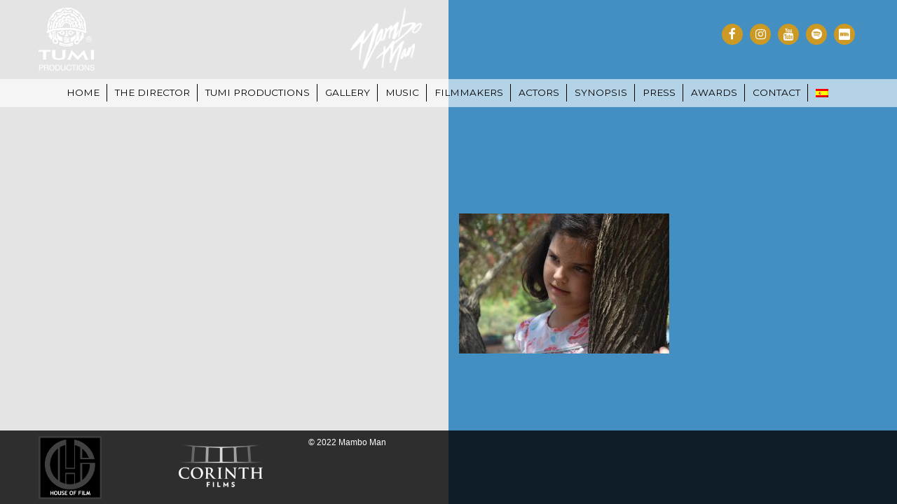

--- FILE ---
content_type: text/html; charset=UTF-8
request_url: http://mambomanfilm.com/press/05-dsc_7065/
body_size: 8305
content:
<!doctype html>
<html lang="en-US" class="no-js">
<head>
<meta charset="utf-8">
<meta http-equiv="x-ua-compatible" content="ie=edge">
<meta name="viewport" content="width=device-width, initial-scale=1">
<title>05-DSC_7065 &#8211; Mambo Man</title>
<meta name='robots' content='max-image-preview:large' />
<link rel="alternate" hreflang="en" href="http://mambomanfilm.com/press/05-dsc_7065/" />
<link rel='dns-prefetch' href='//s.w.org' />
<script type="text/javascript">
window._wpemojiSettings = {"baseUrl":"https:\/\/s.w.org\/images\/core\/emoji\/13.1.0\/72x72\/","ext":".png","svgUrl":"https:\/\/s.w.org\/images\/core\/emoji\/13.1.0\/svg\/","svgExt":".svg","source":{"concatemoji":"http:\/\/mambomanfilm.com\/wp-includes\/js\/wp-emoji-release.min.js?ver=5.9"}};
/*! This file is auto-generated */
!function(e,a,t){var n,r,o,i=a.createElement("canvas"),p=i.getContext&&i.getContext("2d");function s(e,t){var a=String.fromCharCode;p.clearRect(0,0,i.width,i.height),p.fillText(a.apply(this,e),0,0);e=i.toDataURL();return p.clearRect(0,0,i.width,i.height),p.fillText(a.apply(this,t),0,0),e===i.toDataURL()}function c(e){var t=a.createElement("script");t.src=e,t.defer=t.type="text/javascript",a.getElementsByTagName("head")[0].appendChild(t)}for(o=Array("flag","emoji"),t.supports={everything:!0,everythingExceptFlag:!0},r=0;r<o.length;r++)t.supports[o[r]]=function(e){if(!p||!p.fillText)return!1;switch(p.textBaseline="top",p.font="600 32px Arial",e){case"flag":return s([127987,65039,8205,9895,65039],[127987,65039,8203,9895,65039])?!1:!s([55356,56826,55356,56819],[55356,56826,8203,55356,56819])&&!s([55356,57332,56128,56423,56128,56418,56128,56421,56128,56430,56128,56423,56128,56447],[55356,57332,8203,56128,56423,8203,56128,56418,8203,56128,56421,8203,56128,56430,8203,56128,56423,8203,56128,56447]);case"emoji":return!s([10084,65039,8205,55357,56613],[10084,65039,8203,55357,56613])}return!1}(o[r]),t.supports.everything=t.supports.everything&&t.supports[o[r]],"flag"!==o[r]&&(t.supports.everythingExceptFlag=t.supports.everythingExceptFlag&&t.supports[o[r]]);t.supports.everythingExceptFlag=t.supports.everythingExceptFlag&&!t.supports.flag,t.DOMReady=!1,t.readyCallback=function(){t.DOMReady=!0},t.supports.everything||(n=function(){t.readyCallback()},a.addEventListener?(a.addEventListener("DOMContentLoaded",n,!1),e.addEventListener("load",n,!1)):(e.attachEvent("onload",n),a.attachEvent("onreadystatechange",function(){"complete"===a.readyState&&t.readyCallback()})),(n=t.source||{}).concatemoji?c(n.concatemoji):n.wpemoji&&n.twemoji&&(c(n.twemoji),c(n.wpemoji)))}(window,document,window._wpemojiSettings);
</script>
<style type="text/css">
img.wp-smiley,
img.emoji {
display: inline !important;
border: none !important;
box-shadow: none !important;
height: 1em !important;
width: 1em !important;
margin: 0 0.07em !important;
vertical-align: -0.1em !important;
background: none !important;
padding: 0 !important;
}
</style>
<!-- <link rel='stylesheet' id='wp-block-library-css'  href='http://mambomanfilm.com/wp-includes/css/dist/block-library/style.min.css?ver=5.9' type='text/css' media='all' /> -->
<link rel="stylesheet" type="text/css" href="//mambomanfilm.com/wp-content/cache/wpfc-minified/96h6rop2/5x1g3.css" media="all"/>
<style id='global-styles-inline-css' type='text/css'>
body{--wp--preset--color--black: #000000;--wp--preset--color--cyan-bluish-gray: #abb8c3;--wp--preset--color--white: #ffffff;--wp--preset--color--pale-pink: #f78da7;--wp--preset--color--vivid-red: #cf2e2e;--wp--preset--color--luminous-vivid-orange: #ff6900;--wp--preset--color--luminous-vivid-amber: #fcb900;--wp--preset--color--light-green-cyan: #7bdcb5;--wp--preset--color--vivid-green-cyan: #00d084;--wp--preset--color--pale-cyan-blue: #8ed1fc;--wp--preset--color--vivid-cyan-blue: #0693e3;--wp--preset--color--vivid-purple: #9b51e0;--wp--preset--gradient--vivid-cyan-blue-to-vivid-purple: linear-gradient(135deg,rgba(6,147,227,1) 0%,rgb(155,81,224) 100%);--wp--preset--gradient--light-green-cyan-to-vivid-green-cyan: linear-gradient(135deg,rgb(122,220,180) 0%,rgb(0,208,130) 100%);--wp--preset--gradient--luminous-vivid-amber-to-luminous-vivid-orange: linear-gradient(135deg,rgba(252,185,0,1) 0%,rgba(255,105,0,1) 100%);--wp--preset--gradient--luminous-vivid-orange-to-vivid-red: linear-gradient(135deg,rgba(255,105,0,1) 0%,rgb(207,46,46) 100%);--wp--preset--gradient--very-light-gray-to-cyan-bluish-gray: linear-gradient(135deg,rgb(238,238,238) 0%,rgb(169,184,195) 100%);--wp--preset--gradient--cool-to-warm-spectrum: linear-gradient(135deg,rgb(74,234,220) 0%,rgb(151,120,209) 20%,rgb(207,42,186) 40%,rgb(238,44,130) 60%,rgb(251,105,98) 80%,rgb(254,248,76) 100%);--wp--preset--gradient--blush-light-purple: linear-gradient(135deg,rgb(255,206,236) 0%,rgb(152,150,240) 100%);--wp--preset--gradient--blush-bordeaux: linear-gradient(135deg,rgb(254,205,165) 0%,rgb(254,45,45) 50%,rgb(107,0,62) 100%);--wp--preset--gradient--luminous-dusk: linear-gradient(135deg,rgb(255,203,112) 0%,rgb(199,81,192) 50%,rgb(65,88,208) 100%);--wp--preset--gradient--pale-ocean: linear-gradient(135deg,rgb(255,245,203) 0%,rgb(182,227,212) 50%,rgb(51,167,181) 100%);--wp--preset--gradient--electric-grass: linear-gradient(135deg,rgb(202,248,128) 0%,rgb(113,206,126) 100%);--wp--preset--gradient--midnight: linear-gradient(135deg,rgb(2,3,129) 0%,rgb(40,116,252) 100%);--wp--preset--duotone--dark-grayscale: url('#wp-duotone-dark-grayscale');--wp--preset--duotone--grayscale: url('#wp-duotone-grayscale');--wp--preset--duotone--purple-yellow: url('#wp-duotone-purple-yellow');--wp--preset--duotone--blue-red: url('#wp-duotone-blue-red');--wp--preset--duotone--midnight: url('#wp-duotone-midnight');--wp--preset--duotone--magenta-yellow: url('#wp-duotone-magenta-yellow');--wp--preset--duotone--purple-green: url('#wp-duotone-purple-green');--wp--preset--duotone--blue-orange: url('#wp-duotone-blue-orange');--wp--preset--font-size--small: 13px;--wp--preset--font-size--medium: 20px;--wp--preset--font-size--large: 36px;--wp--preset--font-size--x-large: 42px;}.has-black-color{color: var(--wp--preset--color--black) !important;}.has-cyan-bluish-gray-color{color: var(--wp--preset--color--cyan-bluish-gray) !important;}.has-white-color{color: var(--wp--preset--color--white) !important;}.has-pale-pink-color{color: var(--wp--preset--color--pale-pink) !important;}.has-vivid-red-color{color: var(--wp--preset--color--vivid-red) !important;}.has-luminous-vivid-orange-color{color: var(--wp--preset--color--luminous-vivid-orange) !important;}.has-luminous-vivid-amber-color{color: var(--wp--preset--color--luminous-vivid-amber) !important;}.has-light-green-cyan-color{color: var(--wp--preset--color--light-green-cyan) !important;}.has-vivid-green-cyan-color{color: var(--wp--preset--color--vivid-green-cyan) !important;}.has-pale-cyan-blue-color{color: var(--wp--preset--color--pale-cyan-blue) !important;}.has-vivid-cyan-blue-color{color: var(--wp--preset--color--vivid-cyan-blue) !important;}.has-vivid-purple-color{color: var(--wp--preset--color--vivid-purple) !important;}.has-black-background-color{background-color: var(--wp--preset--color--black) !important;}.has-cyan-bluish-gray-background-color{background-color: var(--wp--preset--color--cyan-bluish-gray) !important;}.has-white-background-color{background-color: var(--wp--preset--color--white) !important;}.has-pale-pink-background-color{background-color: var(--wp--preset--color--pale-pink) !important;}.has-vivid-red-background-color{background-color: var(--wp--preset--color--vivid-red) !important;}.has-luminous-vivid-orange-background-color{background-color: var(--wp--preset--color--luminous-vivid-orange) !important;}.has-luminous-vivid-amber-background-color{background-color: var(--wp--preset--color--luminous-vivid-amber) !important;}.has-light-green-cyan-background-color{background-color: var(--wp--preset--color--light-green-cyan) !important;}.has-vivid-green-cyan-background-color{background-color: var(--wp--preset--color--vivid-green-cyan) !important;}.has-pale-cyan-blue-background-color{background-color: var(--wp--preset--color--pale-cyan-blue) !important;}.has-vivid-cyan-blue-background-color{background-color: var(--wp--preset--color--vivid-cyan-blue) !important;}.has-vivid-purple-background-color{background-color: var(--wp--preset--color--vivid-purple) !important;}.has-black-border-color{border-color: var(--wp--preset--color--black) !important;}.has-cyan-bluish-gray-border-color{border-color: var(--wp--preset--color--cyan-bluish-gray) !important;}.has-white-border-color{border-color: var(--wp--preset--color--white) !important;}.has-pale-pink-border-color{border-color: var(--wp--preset--color--pale-pink) !important;}.has-vivid-red-border-color{border-color: var(--wp--preset--color--vivid-red) !important;}.has-luminous-vivid-orange-border-color{border-color: var(--wp--preset--color--luminous-vivid-orange) !important;}.has-luminous-vivid-amber-border-color{border-color: var(--wp--preset--color--luminous-vivid-amber) !important;}.has-light-green-cyan-border-color{border-color: var(--wp--preset--color--light-green-cyan) !important;}.has-vivid-green-cyan-border-color{border-color: var(--wp--preset--color--vivid-green-cyan) !important;}.has-pale-cyan-blue-border-color{border-color: var(--wp--preset--color--pale-cyan-blue) !important;}.has-vivid-cyan-blue-border-color{border-color: var(--wp--preset--color--vivid-cyan-blue) !important;}.has-vivid-purple-border-color{border-color: var(--wp--preset--color--vivid-purple) !important;}.has-vivid-cyan-blue-to-vivid-purple-gradient-background{background: var(--wp--preset--gradient--vivid-cyan-blue-to-vivid-purple) !important;}.has-light-green-cyan-to-vivid-green-cyan-gradient-background{background: var(--wp--preset--gradient--light-green-cyan-to-vivid-green-cyan) !important;}.has-luminous-vivid-amber-to-luminous-vivid-orange-gradient-background{background: var(--wp--preset--gradient--luminous-vivid-amber-to-luminous-vivid-orange) !important;}.has-luminous-vivid-orange-to-vivid-red-gradient-background{background: var(--wp--preset--gradient--luminous-vivid-orange-to-vivid-red) !important;}.has-very-light-gray-to-cyan-bluish-gray-gradient-background{background: var(--wp--preset--gradient--very-light-gray-to-cyan-bluish-gray) !important;}.has-cool-to-warm-spectrum-gradient-background{background: var(--wp--preset--gradient--cool-to-warm-spectrum) !important;}.has-blush-light-purple-gradient-background{background: var(--wp--preset--gradient--blush-light-purple) !important;}.has-blush-bordeaux-gradient-background{background: var(--wp--preset--gradient--blush-bordeaux) !important;}.has-luminous-dusk-gradient-background{background: var(--wp--preset--gradient--luminous-dusk) !important;}.has-pale-ocean-gradient-background{background: var(--wp--preset--gradient--pale-ocean) !important;}.has-electric-grass-gradient-background{background: var(--wp--preset--gradient--electric-grass) !important;}.has-midnight-gradient-background{background: var(--wp--preset--gradient--midnight) !important;}.has-small-font-size{font-size: var(--wp--preset--font-size--small) !important;}.has-medium-font-size{font-size: var(--wp--preset--font-size--medium) !important;}.has-large-font-size{font-size: var(--wp--preset--font-size--large) !important;}.has-x-large-font-size{font-size: var(--wp--preset--font-size--x-large) !important;}
</style>
<!-- <link rel='stylesheet' id='foobox-free-min-css'  href='http://mambomanfilm.com/wp-content/plugins/foobox-image-lightbox/free/css/foobox.free.min.css?ver=2.7.16' type='text/css' media='all' /> -->
<!-- <link rel='stylesheet' id='rs-plugin-settings-css'  href='http://mambomanfilm.com/wp-content/plugins/revslider/public/assets/css/rs6.css?ver=6.0.9' type='text/css' media='all' /> -->
<link rel="stylesheet" type="text/css" href="//mambomanfilm.com/wp-content/cache/wpfc-minified/nk57iob/5x1g3.css" media="all"/>
<style id='rs-plugin-settings-inline-css' type='text/css'>
.tp-caption a{color:#ff7302;text-shadow:none;-webkit-transition:all 0.2s ease-out;-moz-transition:all 0.2s ease-out;-o-transition:all 0.2s ease-out;-ms-transition:all 0.2s ease-out}.tp-caption a:hover{color:#ffa902}
</style>
<!-- <link rel='stylesheet' id='wpml-legacy-horizontal-list-0-css'  href='//mambomanfilm.com/wp-content/plugins/sitepress-multilingual-cms/templates/language-switchers/legacy-list-horizontal/style.css?ver=1' type='text/css' media='all' /> -->
<!-- <link rel='stylesheet' id='wpml-menu-item-0-css'  href='//mambomanfilm.com/wp-content/plugins/sitepress-multilingual-cms/templates/language-switchers/menu-item/style.css?ver=1' type='text/css' media='all' /> -->
<!-- <link rel='stylesheet' id='sage/css-css'  href='http://mambomanfilm.com/wp-content/themes/docandtee-2016/dist/styles/main.css' type='text/css' media='all' /> -->
<link rel="stylesheet" type="text/css" href="//mambomanfilm.com/wp-content/cache/wpfc-minified/7x9awsxt/5x1g3.css" media="all"/>
<script src='//mambomanfilm.com/wp-content/cache/wpfc-minified/7kzngii8/5x1g3.js' type="text/javascript"></script>
<!-- <script type='text/javascript' src='http://mambomanfilm.com/wp-includes/js/jquery/jquery.min.js?ver=3.6.0' id='jquery-core-js'></script> -->
<!-- <script type='text/javascript' src='http://mambomanfilm.com/wp-includes/js/jquery/jquery-migrate.min.js?ver=3.3.2' id='jquery-migrate-js'></script> -->
<!-- <script type='text/javascript' src='http://mambomanfilm.com/wp-content/plugins/revslider/public/assets/js/revolution.tools.min.js?ver=6.0' id='tp-tools-js'></script> -->
<!-- <script type='text/javascript' src='http://mambomanfilm.com/wp-content/plugins/revslider/public/assets/js/rs6.min.js?ver=6.0.9' id='revmin-js'></script> -->
<script type='text/javascript' id='foobox-free-min-js-before'>
/* Run FooBox FREE (v2.7.16) */
var FOOBOX = window.FOOBOX = {
ready: true,
disableOthers: false,
o: {wordpress: { enabled: true }, countMessage:'image %index of %total', excludes:'.fbx-link,.nofoobox,.nolightbox,a[href*="pinterest.com/pin/create/button/"]', affiliate : { enabled: false }},
selectors: [
".gallery", ".wp-block-gallery", ".wp-caption", ".wp-block-image", "a:has(img[class*=wp-image-])", ".foobox"
],
pre: function( $ ){
// Custom JavaScript (Pre)
},
post: function( $ ){
// Custom JavaScript (Post)
// Custom Captions Code
},
custom: function( $ ){
// Custom Extra JS
}
};
</script>
<script src='//mambomanfilm.com/wp-content/cache/wpfc-minified/2oolc47n/5x1g3.js' type="text/javascript"></script>
<!-- <script type='text/javascript' src='http://mambomanfilm.com/wp-content/plugins/foobox-image-lightbox/free/js/foobox.free.min.js?ver=2.7.16' id='foobox-free-min-js'></script> -->
<link rel="https://api.w.org/" href="http://mambomanfilm.com/wp-json/" /><link rel="alternate" type="application/json" href="http://mambomanfilm.com/wp-json/wp/v2/media/376" /><link rel="EditURI" type="application/rsd+xml" title="RSD" href="http://mambomanfilm.com/xmlrpc.php?rsd" />
<link rel="wlwmanifest" type="application/wlwmanifest+xml" href="http://mambomanfilm.com/wp-includes/wlwmanifest.xml" /> 
<meta name="generator" content="WordPress 5.9" />
<link rel='shortlink' href='http://mambomanfilm.com/?p=376' />
<link rel="alternate" type="application/json+oembed" href="http://mambomanfilm.com/wp-json/oembed/1.0/embed?url=http%3A%2F%2Fmambomanfilm.com%2Fpress%2F05-dsc_7065%2F" />
<link rel="alternate" type="text/xml+oembed" href="http://mambomanfilm.com/wp-json/oembed/1.0/embed?url=http%3A%2F%2Fmambomanfilm.com%2Fpress%2F05-dsc_7065%2F&#038;format=xml" />
<meta name="generator" content="WPML ver:4.2.8 stt:1,2;" />
<script type="text/javascript">
(function(url){
if(/(?:Chrome\/26\.0\.1410\.63 Safari\/537\.31|WordfenceTestMonBot)/.test(navigator.userAgent)){ return; }
var addEvent = function(evt, handler) {
if (window.addEventListener) {
document.addEventListener(evt, handler, false);
} else if (window.attachEvent) {
document.attachEvent('on' + evt, handler);
}
};
var removeEvent = function(evt, handler) {
if (window.removeEventListener) {
document.removeEventListener(evt, handler, false);
} else if (window.detachEvent) {
document.detachEvent('on' + evt, handler);
}
};
var evts = 'contextmenu dblclick drag dragend dragenter dragleave dragover dragstart drop keydown keypress keyup mousedown mousemove mouseout mouseover mouseup mousewheel scroll'.split(' ');
var logHuman = function() {
if (window.wfLogHumanRan) { return; }
window.wfLogHumanRan = true;
var wfscr = document.createElement('script');
wfscr.type = 'text/javascript';
wfscr.async = true;
wfscr.src = url + '&r=' + Math.random();
(document.getElementsByTagName('head')[0]||document.getElementsByTagName('body')[0]).appendChild(wfscr);
for (var i = 0; i < evts.length; i++) {
removeEvent(evts[i], logHuman);
}
};
for (var i = 0; i < evts.length; i++) {
addEvent(evts[i], logHuman);
}
})('//mambomanfilm.com/?wordfence_lh=1&hid=A3A2ADCE80D7E7656CAAAFCF3CB9A23E');
</script><style type="text/css">.recentcomments a{display:inline !important;padding:0 !important;margin:0 !important;}</style><meta name="generator" content="Powered by Slider Revolution 6.0.9 - responsive, Mobile-Friendly Slider Plugin for WordPress with comfortable drag and drop interface." />
<link rel="icon" href="http://mambomanfilm.com/wp-content/uploads/2017/02/cropped-mambo-man-film-32x32.png" sizes="32x32" />
<link rel="icon" href="http://mambomanfilm.com/wp-content/uploads/2017/02/cropped-mambo-man-film-192x192.png" sizes="192x192" />
<link rel="apple-touch-icon" href="http://mambomanfilm.com/wp-content/uploads/2017/02/cropped-mambo-man-film-180x180.png" />
<meta name="msapplication-TileImage" content="http://mambomanfilm.com/wp-content/uploads/2017/02/cropped-mambo-man-film-270x270.png" />
<script type="text/javascript">function setREVStartSize(a){try{var b,c=document.getElementById(a.c).parentNode.offsetWidth;if(c=0===c||isNaN(c)?window.innerWidth:c,a.tabw=void 0===a.tabw?0:parseInt(a.tabw),a.thumbw=void 0===a.thumbw?0:parseInt(a.thumbw),a.tabh=void 0===a.tabh?0:parseInt(a.tabh),a.thumbh=void 0===a.thumbh?0:parseInt(a.thumbh),a.tabhide=void 0===a.tabhide?0:parseInt(a.tabhide),a.thumbhide=void 0===a.thumbhide?0:parseInt(a.thumbhide),a.mh=void 0===a.mh||""==a.mh?0:a.mh,"fullscreen"===a.layout||"fullscreen"===a.l)b=Math.max(a.mh,window.innerHeight);else{for(var d in a.gw=Array.isArray(a.gw)?a.gw:[a.gw],a.rl)(void 0===a.gw[d]||0===a.gw[d])&&(a.gw[d]=a.gw[d-1]);for(var d in a.gh=void 0===a.el||""===a.el||Array.isArray(a.el)&&0==a.el.length?a.gh:a.el,a.gh=Array.isArray(a.gh)?a.gh:[a.gh],a.rl)(void 0===a.gh[d]||0===a.gh[d])&&(a.gh[d]=a.gh[d-1]);var e,f=Array(a.rl.length),g=0;for(var d in a.tabw=a.tabhide>=c?0:a.tabw,a.thumbw=a.thumbhide>=c?0:a.thumbw,a.tabh=a.tabhide>=c?0:a.tabh,a.thumbh=a.thumbhide>=c?0:a.thumbh,a.rl)f[d]=a.rl[d]<window.innerWidth?0:a.rl[d];for(var d in e=f[0],f)e>f[d]&&0<f[d]&&(e=f[d],g=d);var h=c>a.gw[g]+a.tabw+a.thumbw?1:(c-(a.tabw+a.thumbw))/a.gw[g];b=a.gh[g]*h+(a.tabh+a.thumbh)}void 0===window.rs_init_css&&(window.rs_init_css=document.head.appendChild(document.createElement("style"))),document.getElementById(a.c).height=b,window.rs_init_css.innerHTML+="#"+a.c+"_wrapper { height: "+b+"px }"}catch(a){console.log("Failure at Presize of Slider:"+a)}};</script>
</head>
<body class="attachment attachment-template-default attachmentid-376 attachment-jpeg wp-custom-logo 05-dsc_7065">
<!--[if IE]>
<div class="alert alert-warning">
You are using an <strong>outdated</strong> browser. Please <a href="http://browsehappy.com/">upgrade your browser</a> to improve your experience.      </div>
<![endif]-->
<div class="off-canvas-wrapper" id="smooth-state-container">
<div class="off-canvas-wrapper-inner" data-off-canvas-wrapper>
<div class="off-canvas position-left off-canvas-menu" id="offCanvasLeft" data-off-canvas>
<button class="close-button" aria-label="Close menu" type="button" data-close>
<span aria-hidden="true">&times;</span>
</button>
<ul class="vertical menu" data-accordion-menu><!-- start of the drilldown multi level menu -->
<li id="menu-item-497" class="menu-item menu-item-type-post_type menu-item-object-page menu-item-home menu-item-497"><a href="http://mambomanfilm.com/">Home</a></li>
<li id="menu-item-491" class="menu-item menu-item-type-post_type menu-item-object-page menu-item-491"><a href="http://mambomanfilm.com/directors-statement/">The Director</a></li>
<li id="menu-item-489" class="menu-item menu-item-type-post_type menu-item-object-page menu-item-489"><a href="http://mambomanfilm.com/tumi-productions/">Tumi Productions</a></li>
<li id="menu-item-492" class="menu-item menu-item-type-post_type menu-item-object-page menu-item-492"><a href="http://mambomanfilm.com/gallery/">Gallery</a></li>
<li id="menu-item-493" class="menu-item menu-item-type-post_type menu-item-object-page menu-item-493"><a href="http://mambomanfilm.com/music/">Music</a></li>
<li id="menu-item-494" class="menu-item menu-item-type-post_type menu-item-object-page menu-item-494"><a href="http://mambomanfilm.com/filmmakers/">Filmmakers</a></li>
<li id="menu-item-495" class="menu-item menu-item-type-post_type menu-item-object-page menu-item-495"><a href="http://mambomanfilm.com/actors/">Actors</a></li>
<li id="menu-item-496" class="menu-item menu-item-type-post_type menu-item-object-page menu-item-496"><a href="http://mambomanfilm.com/synopsis/">Synopsis</a></li>
<li id="menu-item-487" class="menu-item menu-item-type-post_type menu-item-object-page menu-item-487"><a href="http://mambomanfilm.com/press/">Press</a></li>
<li id="menu-item-486" class="menu-item menu-item-type-post_type menu-item-object-page menu-item-486"><a href="http://mambomanfilm.com/awards/">Awards</a></li>
<li id="menu-item-490" class="menu-item menu-item-type-post_type menu-item-object-page menu-item-490"><a href="http://mambomanfilm.com/contact/">Contact</a></li>
<li id="menu-item-wpml-ls-4-es" class="menu-item wpml-ls-slot-4 wpml-ls-item wpml-ls-item-es wpml-ls-menu-item wpml-ls-first-item wpml-ls-last-item menu-item-type-wpml_ls_menu_item menu-item-object-wpml_ls_menu_item menu-item-wpml-ls-4-es"><a href="http://mambomanfilm.com/es/"><img class="wpml-ls-flag" src="http://mambomanfilm.com/wp-content/plugins/sitepress-multilingual-cms/res/flags/es.png" alt="es" title="Español"></a></li>
<!--         <li class="menu-item menu-item-type-post_type menu-item-object-page menu-item-home menu-item-497"><a href="http://mambomanfilm.com/">Home</a></li>
<li class="menu-item menu-item-type-post_type menu-item-object-page menu-item-491"><a href="http://mambomanfilm.com/directors-statement/">The Director</a></li>
<li class="menu-item menu-item-type-post_type menu-item-object-page menu-item-489"><a href="http://mambomanfilm.com/tumi-productions/">Tumi Productions</a></li>
<li class="menu-item menu-item-type-post_type menu-item-object-page menu-item-492"><a href="http://mambomanfilm.com/gallery/">Gallery</a></li>
<li class="menu-item menu-item-type-post_type menu-item-object-page menu-item-493"><a href="http://mambomanfilm.com/music/">Music</a></li>
<li class="menu-item menu-item-type-post_type menu-item-object-page menu-item-494"><a href="http://mambomanfilm.com/filmmakers/">Filmmakers</a></li>
<li class="menu-item menu-item-type-post_type menu-item-object-page menu-item-495"><a href="http://mambomanfilm.com/actors/">Actors</a></li>
<li class="menu-item menu-item-type-post_type menu-item-object-page menu-item-496"><a href="http://mambomanfilm.com/synopsis/">Synopsis</a></li>
<li class="menu-item menu-item-type-post_type menu-item-object-page menu-item-487"><a href="http://mambomanfilm.com/press/">Press</a></li>
<li class="menu-item menu-item-type-post_type menu-item-object-page menu-item-486"><a href="http://mambomanfilm.com/awards/">Awards</a></li>
<li class="menu-item menu-item-type-post_type menu-item-object-page menu-item-490"><a href="http://mambomanfilm.com/contact/">Contact</a></li>
<li class="menu-item wpml-ls-slot-4 wpml-ls-item wpml-ls-item-es wpml-ls-menu-item wpml-ls-first-item wpml-ls-last-item menu-item-type-wpml_ls_menu_item menu-item-object-wpml_ls_menu_item menu-item-wpml-ls-4-es"><a href="http://mambomanfilm.com/es/"><img class="wpml-ls-flag" src="http://mambomanfilm.com/wp-content/plugins/sitepress-multilingual-cms/res/flags/es.png" alt="es" title="Español"></a></li>
-->
</ul>
</div>
<div class="off-canvas-content" data-off-canvas-content>
<header id="page-header">
<div class="title-bar small-nav-bar" data-hide-for="medium">
<div class="inner">
<button class="fa fa-bars menubar-icon" type="button" aria-hidden="true" data-open="offCanvasLeft"></button>
</div>
</div>            <div class="sticky-off">    
<div id="site-logo" class="row column" style="display: flex; align-items: center; justify-content: space-between;">
<img class="tumi-logo custom-logo" src="http://mambomanfilm.com/wp-content/themes/docandtee-2016/assets/images/tumiproductions-logo.png" alt="Mambo Man">
<a href="http://mambomanfilm.com/" class="custom-logo-link" rel="home"><img width="112" height="99" src="http://mambomanfilm.com/wp-content/uploads/2017/02/mambo-man-film.png" class="custom-logo" alt="Mambo Man" srcset="http://mambomanfilm.com/wp-content/uploads/2017/02/mambo-man-film.png 112w, http://mambomanfilm.com/wp-content/uploads/2017/02/mambo-man-film-62x55.png 62w" sizes="(max-width: 112px) 100vw, 112px" /></a>	
<ul class="social-icons">
<li class="social-link-list-item">
<a class="social-link fa fa-facebook" href="https://www.facebook.com/mambomanfilm/" target="_blank" aria="true"></a>
</li>
<li class="social-link-list-item">
<a class="social-link fa fa-instagram" href="https://www.instagram.com/mambomanfilm/" target="_blank" aria="true"></a>
</li>
<li class="social-link-list-item">
<a class="social-link fa fa-youtube" href="https://www.youtube.com/watch?v=DlU0wSS_p9k&feature=emb_rel_end" target="_blank" aria="true"></a>
</li>
<li class="social-link-list-item">
<a class="social-link fa fa-spotify" href="https://open.spotify.com/album/0ByB1UHrVMasADoTcYK1wP?si=f-w8GihlRYuLaD_DwkOipA" target="_blank" aria="true"></a>
</li>
<li class="social-link-list-item">
<a class="social-link" href="https://www.imdb.com/title/tt12600214/" target="_blank" aria="true"><img class="svg" src="http://mambomanfilm.com/wp-content/themes/docandtee-2016/dist/images/imdb-icon.svg" alt="Mambo Man"></a>
</li>
</ul>
<style>
.social-icons .social-link {
display: flex;
}
.social-icons .social-link .svg {
width: 16px;
height: 16px;
}
</style></div>
<div class="top-bar navbar-topnav">
<div class="inner row column">
<ul class="menu">
<li class="menu-item menu-item-type-post_type menu-item-object-page menu-item-home menu-item-497"><a href="http://mambomanfilm.com/">Home</a></li>
<li class="menu-item menu-item-type-post_type menu-item-object-page menu-item-491"><a href="http://mambomanfilm.com/directors-statement/">The Director</a></li>
<li class="menu-item menu-item-type-post_type menu-item-object-page menu-item-489"><a href="http://mambomanfilm.com/tumi-productions/">Tumi Productions</a></li>
<li class="menu-item menu-item-type-post_type menu-item-object-page menu-item-492"><a href="http://mambomanfilm.com/gallery/">Gallery</a></li>
<li class="menu-item menu-item-type-post_type menu-item-object-page menu-item-493"><a href="http://mambomanfilm.com/music/">Music</a></li>
<li class="menu-item menu-item-type-post_type menu-item-object-page menu-item-494"><a href="http://mambomanfilm.com/filmmakers/">Filmmakers</a></li>
<li class="menu-item menu-item-type-post_type menu-item-object-page menu-item-495"><a href="http://mambomanfilm.com/actors/">Actors</a></li>
<li class="menu-item menu-item-type-post_type menu-item-object-page menu-item-496"><a href="http://mambomanfilm.com/synopsis/">Synopsis</a></li>
<li class="menu-item menu-item-type-post_type menu-item-object-page menu-item-487"><a href="http://mambomanfilm.com/press/">Press</a></li>
<li class="menu-item menu-item-type-post_type menu-item-object-page menu-item-486"><a href="http://mambomanfilm.com/awards/">Awards</a></li>
<li class="menu-item menu-item-type-post_type menu-item-object-page menu-item-490"><a href="http://mambomanfilm.com/contact/">Contact</a></li>
<li class="menu-item wpml-ls-slot-4 wpml-ls-item wpml-ls-item-es wpml-ls-menu-item wpml-ls-first-item wpml-ls-last-item menu-item-type-wpml_ls_menu_item menu-item-object-wpml_ls_menu_item menu-item-wpml-ls-4-es"><a href="http://mambomanfilm.com/es/"><img class="wpml-ls-flag" src="http://mambomanfilm.com/wp-content/plugins/sitepress-multilingual-cms/res/flags/es.png" alt="es" title="Español"></a></li>
</ul>
</div>
</div>
</div>      
</header>
<div class="wrap container attachment-container clearfix" role="document">
<main class="main ">
<div id="backgrounded-page">
<div class="page-content">
<div class="expanded row">
<div id="page-left" class="small-12 medium-6 column">
<div class="inner">
</div>
</div>
<div id="page-right" class="small-12 medium-6 column" style="background-color:rgba(20,115,179,0.8)">
<div class="inner">
<div class="content-holder">
<p class="attachment"><a href='http://mambomanfilm.com/wp-content/uploads/2019/06/05-DSC_7065.jpg'><img width="300" height="200" src="http://mambomanfilm.com/wp-content/uploads/2019/06/05-DSC_7065-300x200.jpg" class="attachment-medium size-medium" alt="" loading="lazy" srcset="http://mambomanfilm.com/wp-content/uploads/2019/06/05-DSC_7065-300x200.jpg 300w, http://mambomanfilm.com/wp-content/uploads/2019/06/05-DSC_7065-768x512.jpg 768w, http://mambomanfilm.com/wp-content/uploads/2019/06/05-DSC_7065-1024x683.jpg 1024w, http://mambomanfilm.com/wp-content/uploads/2019/06/05-DSC_7065-75x50.jpg 75w" sizes="(max-width: 300px) 100vw, 300px" /></a></p>
</div>
</div>
</div>
</div>
</div>
</div>
</main><!-- /.main -->
</div><!-- /.wrap -->
<footer id="page-footer" class="footer">
<div class="last-bar row">
<aside class="widget media_image-2 widget_media_image column small-6 medium-2"><a href="http://www.houseoffilm.com/"><img width="150" height="150" src="http://mambomanfilm.com/wp-content/uploads/2020/01/HOUSEOFFILM_LOGO_MASTER-150x150.png" class="image wp-image-438  attachment-thumbnail size-thumbnail" alt="" loading="lazy" style="max-width: 100%; height: auto;" srcset="http://mambomanfilm.com/wp-content/uploads/2020/01/HOUSEOFFILM_LOGO_MASTER-150x150.png 150w, http://mambomanfilm.com/wp-content/uploads/2020/01/HOUSEOFFILM_LOGO_MASTER-300x300.png 300w, http://mambomanfilm.com/wp-content/uploads/2020/01/HOUSEOFFILM_LOGO_MASTER-55x55.png 55w, http://mambomanfilm.com/wp-content/uploads/2020/01/HOUSEOFFILM_LOGO_MASTER.png 540w" sizes="(max-width: 150px) 100vw, 150px" /></a></aside><aside class="widget media_image-3 widget_media_image column small-6 medium-2"><a href="http://corinthfilms.com/films/mambo-man/"><img width="200" height="150" src="http://mambomanfilm.com/wp-content/uploads/2020/09/logo-corinthfilms.png" class="image wp-image-467  attachment-full size-full" alt="" loading="lazy" style="max-width: 100%; height: auto;" srcset="http://mambomanfilm.com/wp-content/uploads/2020/09/logo-corinthfilms.png 200w, http://mambomanfilm.com/wp-content/uploads/2020/09/logo-corinthfilms-73x55.png 73w" sizes="(max-width: 200px) 100vw, 200px" /></a></aside>
<div class="copyright">
&copy; 2022  Mambo Man
</div>
</div>
</footer>
<style>
.navbar-topnav .menu>li>a {
padding: .4rem .7rem !important;
font-size: .9rem !important;
font-weight: 500 !important;
}
.footer {
background: rgba(0,0,0,.8) !important;
}
.footer img {
height: 90px !important;
width: auto;
}
</style><script type='text/javascript' id='sage/js-js-extra'>
/* <![CDATA[ */
var lightbox = {"ajax_url":"http:\/\/mambomanfilm.com\/wp-admin\/admin-ajax.php","loading_gif":"http:\/\/mambomanfilm.com\/wp-content\/themes\/docandtee-2016\/dist\/images\/grey-spinner.gif"};
/* ]]> */
</script>
<script type='text/javascript' src='http://mambomanfilm.com/wp-content/themes/docandtee-2016/dist/scripts/main.js' id='sage/js-js'></script>
<script type='text/javascript' src='http://mambomanfilm.com/wp-content/themes/docandtee-2016/dist/scripts/bundle.js' id='sage/bundle-js'></script>
</div>
</div>
</div>
</body>
</html><!-- WP Fastest Cache file was created in 0.27868103981018 seconds, on 28-01-22 13:30:52 -->

--- FILE ---
content_type: image/svg+xml
request_url: http://mambomanfilm.com/wp-content/themes/docandtee-2016/dist/images/imdb-icon.svg
body_size: 557
content:
<svg xmlns="http://www.w3.org/2000/svg" width="25.714" height="25.714" viewBox="0 0 25.714 25.714">
  <path id="Path_1" data-name="Path 1" d="M15.435,13.628c0-.6.1-.988-.636-.988v5.173c.753.017.636-.536.636-1.138Zm5.29,1.607c0-.335.067-.787-.385-.787-.368,0-.3.552-.3.787A19.941,19.941,0,0,0,20.106,18a.252.252,0,0,0,.234.151c.485,0,.385-.552.385-.887ZM3.013,19.186v-7.9H5.056v7.9Zm7.266,0v-5.34l-.72,5.34H8.287l-.753-5.223v5.223H5.742v-7.9H8.387c.2,1.222.368,2.461.536,3.7l.469-3.7h2.662v7.9Zm7.115-5.106c0,5.474.686,5.106-4.637,5.106v-7.9H14.28c1.088,0,2.762-.1,3.03,1.289A7.449,7.449,0,0,1,17.394,14.08Zm5.307,3.3c0,.971-.151,1.908-1.373,1.908a1.541,1.541,0,0,1-1.289-.6l-.117.5H18.08v-7.9h1.959v2.578a1.581,1.581,0,0,1,1.289-.569c1.323,0,1.373.787,1.373,1.858ZM25.714,5.107a2.686,2.686,0,0,0-2.679-2.679H2.679A2.686,2.686,0,0,0,0,5.107V25.464a2.686,2.686,0,0,0,2.679,2.679H23.036a2.686,2.686,0,0,0,2.679-2.679Z" transform="translate(0 -2.429)" fill="#fff"/>
</svg>
